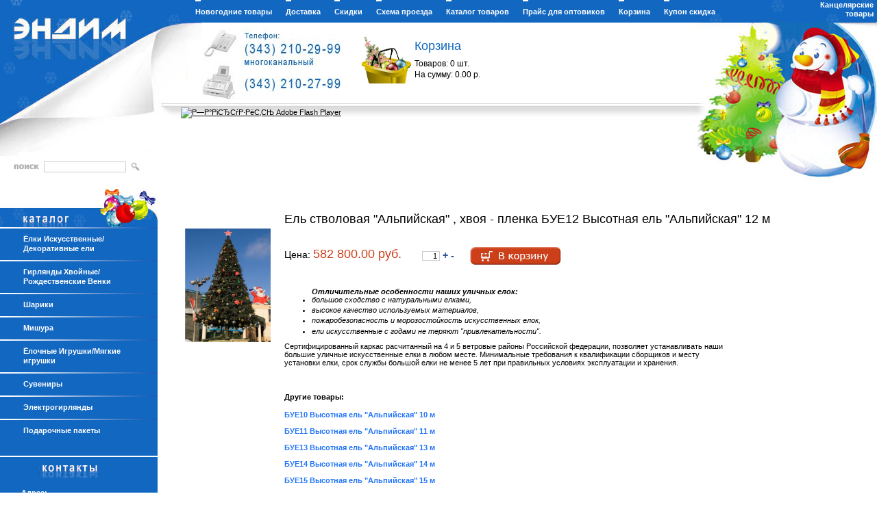

--- FILE ---
content_type: text/html; charset=windows-1251
request_url: http://www.newyear.endim.ru/catalog/334/362/367/?prod_id=1573&sub=1
body_size: 5822
content:
<!DOCTYPE HTML PUBLIC "-//W3C//DTD HTML 4.01 Transitional//EN">
<html><head>
    <meta http-equiv="Content-Type" content="text/html; charset=windows-1251">
    <title>Ель стволовая &quot;Альпийская&quot; , хвоя - пленка БУЕ12 Высотная ель &quot;Альпийская&quot; 12 м</title>
<meta name="title" content="Ель стволовая &quot;Альпийская&quot; , хвоя - пленка БУЕ12 Высотная ель &quot;Альпийская&quot; 12 м">
<meta name="description" content="БУЕ12 Высотная ель &quot;Альпийская&quot; 12 м — Хвоя-плёнка - Интернет-магазин новогодних товаров «Эндим»">
<meta name="keywords" http-equiv="keywords" content="БУЕ12 Высотная ель &quot;Альпийская&quot; 12 м — Интернет-магазин новогодних товаров «Эндим»,екатеринбург,Хвоя-плёнка">
<meta name="robots" content="index,follow">
<meta name="resource-type" content="document">
<meta http-equiv="Content-Language" content="ru">
<base href="http://www.newyear.endim.ru/"><!--[if IE]></base><![endif]-->
<link href="template/file/style.css" rel="stylesheet" type="text/css">
<link rel="stylesheet" href="template/file/font-awesome/css/font-awesome.css">
<link rel="icon" href="/favicon.ico" type="image/x-icon">
<link rel="shortcut icon" href="/favicon.ico" type="image/x-icon">
<script type="text/javascript" src="site_engine/lib/jquery.js"></script>
<script language="JavaScript" type="text/javascript"><!--
function showM(id){var obj=document.getElementById(id);if(obj)obj.style.display="block";}
function hideM(id){var obj=document.getElementById(id);if(obj)obj.style.display="none";}
function toggleM(id){var obj=document.getElementById(id);if(obj)if(obj.style.display=="none")obj.style.display="block";else obj.style.display="none";}
// -->
</script>
<meta name='yandex-verification' content='6ccc3a4e89b2ff3d' />
</head>
<body>

<div id="wrapper">
<div id="header"><div id="header2"><div id="header3">
<div id="logo"><a href="/"><img src="images/p.gif" alt="" ></a></div>
<!--<div id="top_txt_1">Отличные<br>канцтовары<br>для хорошего дела</div>-->

<div id="top_phones"><img src="images/top_phones.jpg" alt="Телефон: (343) 210-29-99. Факс: (343) 210-27-99" title="Телефон: (343) 210-29-99. Факс: (343) 210-27-99"></div>




<a style="display: block; cursor: pointer; text-decoration: none;" href="basket/" title="Перейти в корзину">
    <div id = basket_widget>

        <div class="basket_img"></div>
        <div class="basket_txt">

        <div style="color: #1267c1; font-size: 18px; padding-bottom: 5px;">Корзина</div>
            <span>Товаров: <span class="basket_col">0</span> шт.</span><br>
            <span>На сумму: <span class ="basket_price">0.00</span> р.</span>

        </div>


    </div>
</a>



<!--noindex-->
    <div id="flashcontent" style="position:absolute; top:157px; left:264px;">
        <object classid="clsid:d27cdb6e-ae6d-11cf-96b8-444553540000" width="430" height="116" id="banner_03" align="middle">
            <param name="movie" value="images/banner_03.swf" />
            <param name="quality" value="high" />
            <param name="bgcolor" value="#ffffff" />
            <param name="play" value="true" />
            <param name="loop" value="true" />
            <param name="wmode" value="window" />
            <param name="scale" value="showall" />
            <param name="menu" value="true" />
            <param name="devicefont" value="false" />
            <param name="salign" value="" />
            <param name="allowScriptAccess" value="sameDomain" />
            <!--[if !IE]>-->
            <object type="application/x-shockwave-flash" data="images/banner_03.swf" width="430" height="116">
                <param name="movie" value="images/banner_03.swf" />
                <param name="quality" value="high" />
                <param name="bgcolor" value="#ffffff" />
                <param name="play" value="true" />
                <param name="loop" value="true" />
                <param name="wmode" value="window" />
                <param name="scale" value="showall" />
                <param name="menu" value="true" />
                <param name="devicefont" value="false" />
                <param name="salign" value="" />
                <param name="allowScriptAccess" value="sameDomain" />
                <!--<![endif]-->
                <a href="http://www.adobe.com/go/getflash">
                    <img src="http://www.adobe.com/images/shared/download_buttons/get_flash_player.gif" alt="Р—Р°РіСЂСѓР·РёС‚СЊ Adobe Flash Player" />
                </a>
                <!--[if !IE]>-->
            </object>
            <!--<![endif]-->
        </object>
    </div>
            <!--/noindex-->


    <table id="tmenu" cellspacing="0"><tr><td><a href="/">Новогодние товары</a></td><td><a href="359/">Доставка</a></td><td><a href="discount/">Cкидки</a></td><td><a href="contacts/">Cхема проезда</a></td><td onmouseover="showM('tsub9');return false" onmouseout="hideM('tsub9');return false"><a href="catalog/">Каталог товаров</a><br><ul id="tsub9"><li><a href="catalog/327/">Ёлки Искусственные/ Декоративные ели</a></li><li><a href="catalog/336/">Гирлянды Хвойные/ Рождественские Венки</a></li><li><a href="catalog/332/">Шарики</a></li><li><a href="catalog/329/">Мишура</a></li><li><a href="catalog/331/">Ёлочные Игрушки/Мягкие игрушки</a></li><li><a href="catalog/333/">Сувениры</a></li><li><a href="catalog/330/">Электрогирлянды</a></li><li><a href="catalog/407/">Подарочные пакеты</a></li></ul></td><td><a href="price/">Прайс для оптовиков</a></td><td><a href="basket/">Корзина</a></td>
   <td><a class="" target="_blank" href="kupon.htm">Купон скидка</a></td>


    </tr></table>
<div id="newyear_url"><a href="http://www.endim.ru/endim" target="_blank">Канцелярские товары</a></div>
<div id="search"><form action="search/" method="get">
<img src="images/search_txt.gif" alt="Поиск"><input name="search" type="text" maxlength="255" class="inp_search" value=""><input type="image" src="images/search_but.gif" class="inp_search_but" title="Искать">
</form></div>





</div></div></div>


    <div class="edit_block_top">

        
    </div>



<div id="middle">
<div id="container">
<div id="content"><script type="text/javascript" src="site_engine/lib/highslide/highslide.js"></script>
<script language="JavaScript" type="text/javascript"><!--
    function ajaxBuy(id) {
        $.ajax({
            url: "http://www.newyear.endim.ru/site_engine/module/basket/ajax_buy.php",
            data: {
                f1: $('#b_a_txt' + id).val(),
                f2: $('#b_a_url' + id).val(),
                f3: $('#b_a_price' + id).val(),
                f4: $('#b_a_col' + id).val(),
                f5: id,
                f6: $('#b_a_sub' + id).val(),
                f7: $('#b_a_short' + id).val()
            }, dataType: "json", success: function (data) {
                $('#basket_box').css('display', 'block');
                $('.basket_col').html(data.col);
                $('.basket_price').html(data.price);
                $('#in_basket' + id).html('<a href="basket/">уже в корзине: ' + data.inbasket + 'шт.</a>');
                /*alert("Товар добавлен в корзину");*/
            }
        });
    }
// -->

</script>


<script type="text/javascript">

    $(document).ready(function(){


        $('.add_prod').bind("click",
                function(e){

                    var index = $(this).attr('index');
                    var col_prod = $('#b_a_col' + index).val();
                    col_prod ++;
                    $('#b_a_col' + index).val(col_prod);

                }

        );

        $('.lower_prod').bind("click",
                function(e){

                    var index = $(this).attr('index');
                    var col_prod = $('#b_a_col' + index).val();

                    if(col_prod==0) {return;}
                    
                    col_prod --;
                    $('#b_a_col' + index).val(col_prod);

                }

        );



    });

</script>



<table class="tbl_prod2" cellspacing="0"><tr><td class="prod2_img"><a name="prod_id1573" href="file/sub_product/big_sub1573.jpg" class="highslide" onclick="return hs.expand(this)"></a><br><br><a name="prod_id1573" href="file/sub_product/big_sub_21573.jpg" class="highslide" onclick="return hs.expand(this)"><img src="file/sub_product/big_sub_21573.jpg" style= "max-width:125px;" alt="БУЕ12 Высотная ель &quot;Альпийская&quot; 12 м"></a></td><td class="prod2_txt"><h1 style="font-size:18px;">Ель стволовая &quot;Альпийская&quot; , хвоя - пленка БУЕ12 Высотная ель &quot;Альпийская&quot; 12 м</h1><div class="prod2_price"><div style="float:left; position:relative; top:9px; margin-right:30px;">Цена: <span class="color_price">582 800.00 руб.</span></div>

        <div class="prod2_col"><form action="catalog/334/362/367/?nocache" method="post" onsubmit="ajaxBuy('1573');return false"><input id="b_a_url1573" name="b_a_url" type="hidden" value="catalog/334/362/367/?prod_id=1573"><input id="b_a_price1573" name="b_a_price" type="hidden" value="582800"><input id="b_a_short1573" name="b_a_short" type="hidden" value=""><input id="b_a_sub1573" name="b_a_sub" type="hidden" value="sub"><input name="b_a_id" type="hidden" value="1573"><input id="b_a_txt1573" name="b_a_txt" type="hidden" value="Ель стволовая &quot;Альпийская&quot; , хвоя - пленка (БУЕ12 Высотная ель &quot;Альпийская&quot; 12 м)"><input id="b_a_col1573" name="b_a_col" class="inp b_a_col" style="text-align:right;" type="text" value="1" size="1" maxlength="10" onclick="this.select()">&nbsp;<span class="add_prod" index=1573>+</span>&nbsp;<span class="lower_prod" index=1573>-</span>&nbsp;&nbsp;&nbsp;&nbsp;&nbsp;<input class="b_a_add" style="top:9px;" type="image" src="images/button_basket.jpg" title="Добавить в корзину"></form><span id="in_basket1573" class="in_basket"></span></div>

    </div><div class="prod2_descr"><ul>
<em><strong>Отличительные особенности наших уличных елок:</strong></em>
<li><em>большое сходство с натуральными елками,</em> </li>
<li><em>высокое качество используемых материалов,</em> </li>
<li><em>пожаробезопасность и морозостойкость искусственных елок,</em> </li>
<li><em>ели искусственные с годами не теряют "привлекательности".</em> </li>
</ul>
<p>Сертифицированный каркас расчитанный на 4 и 5 ветровые районы Российской федерации, позволяет устанавливать наши большие уличные искусственные елки в любом месте. Минимальные требования к квалификации сборщиков и месту установки елки, срок службы большой елки не менее 5 лет при правильных условиях эксплуатации и хранения.</p></div><br><br><p><b>Другие товары:</b></p><a class="blue_href" href="catalog/334/362/367/?prod_id=467&sub=1">БУЕ10 Высотная ель "Альпийская" 10 м</a><br><br><a class="blue_href" href="catalog/334/362/367/?prod_id=1572&sub=1">БУЕ11 Высотная ель "Альпийская" 11 м</a><br><br><a class="blue_href" href="catalog/334/362/367/?prod_id=1574&sub=1">БУЕ13 Высотная ель "Альпийская" 13 м</a><br><br><a class="blue_href" href="catalog/334/362/367/?prod_id=1575&sub=1">БУЕ14 Высотная ель "Альпийская" 14 м</a><br><br><a class="blue_href" href="catalog/334/362/367/?prod_id=1576&sub=1">БУЕ15 Высотная ель "Альпийская" 15 м</a><br><br><a class="blue_href" href="catalog/334/362/367/?prod_id=1577&sub=1">БУЕ16 Высотная ель "Альпийская" 16 м</a><br><br></tr></table></div>
</div>
<div class="sidebar sl">
<!--<#php

@require_once('site_engine/module/basket/b_func.php');
$bas_info = basketGetInfo();
echo '<div id="basket_box"'.(($bas_info[0]<1)?' style="display:none"':'').'><p><a href="basket/"><img src="images/basket_pic.gif" alt="Корзина"></a>Заказано<br>товаров — <span id="basket_col">'.intval($bas_info[0]).'</span>шт.<br>на сумму — <span id="basket_price">'.floatval($bas_info[1]).'</span>руб.<p><a href="basket/">Оформить заказ…</a></div>';

?>-->
<div id="lbar2"></div>
<div id="lbar"><ul id="lmenu"><li><a href="catalog/327/">Ёлки Искусственные/ Декоративные ели</a><ul id="lsub327" style="display:none"><li><a href="catalog/327/381/">Декоративные ёлочки</a></li><li><a href="catalog/327/393/" class="bold" onclick="toggleM('lsub393');return false">Интерьерные ели</a><ul id="lsub393" style="display:none"><li><a href="catalog/327/393/394/">Хвоя-плёнка</a></li><li><a href="catalog/327/393/395/">Хвоя-леска</a></li></ul></li></ul></li><li><a href="catalog/336/">Гирлянды Хвойные/ Рождественские Венки</a></li><li><a href="catalog/332/" class="bold" onclick="toggleM('lsub332');return false">Шарики</a><ul id="lsub332" style="display:none"><li><a href="catalog/332/338/">Диаметр 55-65 мм</a></li><li><a href="catalog/332/337/">Диаметр 75 мм</a></li><li><a href="catalog/332/339/">Диаметр 85 мм</a></li><li><a href="catalog/332/342/">Диаметр 95 мм</a></li><li><a href="catalog/332/341/">Диаметр от 100 мм</a></li></ul></li><li><a href="catalog/329/">Мишура</a></li><li><a href="catalog/331/">Ёлочные Игрушки/Мягкие игрушки</a><ul id="lsub331" style="display:none"><li><a href="catalog/331/414/">Декоративные снежинки</a></li><li><a href="catalog/331/418/">Дождик</a></li><li><a href="catalog/331/423/">Драконы</a></li></ul></li><li><a href="catalog/333/">Сувениры</a><ul id="lsub333" style="display:none"></ul></li><li><a href="catalog/330/">Электрогирлянды</a></li><li><a href="catalog/407/">Подарочные пакеты</a></li></ul>
<div id="contacts"><div><strong><span style="background-color: #1267c1; color: #ffffff;">Адрес:</span></strong></div><div><span style="background-color: #1267c1; color: #ffffff;">г. Екатеринбург,</span></div><div><span style="background-color: #1267c1; color: #ffffff;"><span style="font-size: 10pt;">ул. Белинского, 188</span></span></div><div><span style="background-color: #1267c1; color: #ffffff;">(вход со стороны ул.</span></div><div><span style="background-color: #1267c1; color: #ffffff;">Авиациионная)</span></div><div><span style="background-color: #1267c1;"><span style="color: #ffffff;"><span style="font-size: 10pt;"><strong>Тел.:</strong> (343)&nbsp;210-29-99</span></span></span></div><div><span style="background-color: #1267c1;"><span style="color: #ffffff;">&nbsp;&nbsp;&nbsp;&nbsp;&nbsp;</span></span><span style="background-color: #1267c1;"><span style="color: #ffffff;">&nbsp;&nbsp;&nbsp;многоканальный&nbsp;</span></span></div><div><span style="font-size: 10pt;"><span style="background-color: #1267c1;"><span style="color: #ffffff;">210-26-99,</span></span><span style="background-color: #1267c1;"><span style="color: #ffffff;">&nbsp; 210-27-99&nbsp; </span></span></span></div><div>&nbsp;&nbsp;&nbsp;&nbsp;&nbsp;&nbsp;&nbsp;&nbsp;&nbsp;&nbsp;&nbsp;&nbsp;&nbsp;</div><div><span style="background-color: #1267c1;"><span style="color: #ffffff;"><strong>e-mail:</strong></span></span></div><div><span style="background-color: #1267c1;"><strong><a href="mailto:endim@bk.ru"><span style="color: #ffffff;"><span style="font-size: 10pt;">endim@bk.ru</span></span></a></strong></span></div><div>&nbsp;</div><div>&nbsp;</div><div>&nbsp;<!--end of Top100 code--><!-- /top100.rambler.ru --></div><div>&nbsp;</div><div>&nbsp;</div><div>&nbsp;</div><!--Rating@Mail.ru COUNTEr--><script type="text/javascript">// <![CDATA[
d=document;var a='';a+=';r='+escape(d.referrer)
js=10
// ]]></script><script type="text/javascript">// <![CDATA[
a+=';j='+navigator.javaEnabled()
js=11
// ]]></script><script type="text/javascript">// <![CDATA[
s=screen;a+=';s='+s.width+'*'+s.height
a+=';d='+(s.colorDepth?s.colorDepth:s.pixelDepth)
js=12
// ]]></script><script type="text/javascript">// <![CDATA[
js=13
// ]]></script><script type="text/javascript">// <![CDATA[
d.write('<a href="http://top.mail.ru/jump?from=1328941" mce_href="http://top.mail.ru/jump?from=1328941"'+
' target=_top><img src="http://d7.c4.b4.a1.top.list.ru/counter'+
'?id=1328941;t=170;js='+js+a+';rand='+Math.random()+
'" mce_src="http://d7.c4.b4.a1.top.list.ru/counter'+
'?id=1328941;t=170;js='+js+a+';rand='+Math.random()+
'" alt="Рейтинг@Mail.ru"'+' border=0 height=15 width=88></a>')
if(11<js)d.write('<'+'!-- ')
// ]]></script><p><noscript></noscript></p><script type="text/javascript">// <![CDATA[
if(11<js)d.write('--'+'>')
// ]]></script><!--/COUNTER--><!-- YaMetrics begin --><script type="text/javascript">// <![CDATA[
var ya_cid=69477;
// ]]></script><script src="http://bs.yandex.ru/resource/watch.js" type="text/javascript"></script><p><noscript></noscript></p><!-- YaMetrics end --></div>
</div></div>
</div>

<div id="footer">


	<!-- Yandex.Metrika counter -->
	<script type="text/javascript" >
		(function(m,e,t,r,i,k,a){m[i]=m[i]||function(){(m[i].a=m[i].a||[]).push(arguments)};
			m[i].l=1*new Date();k=e.createElement(t),a=e.getElementsByTagName(t)[0],k.async=1,k.src=r,a.parentNode.insertBefore(k,a)})
		(window, document, "script", "https://mc.yandex.ru/metrika/tag.js", "ym");

		ym(69477, "init", {
			id:69477,
			clickmap:true,
			trackLinks:true,
			accurateTrackBounce:true,
			webvisor:true,
			trackHash:true
		});
	</script>
	<noscript><div><img src="https://mc.yandex.ru/watch/69477" style="position:absolute; left:-9999px;" alt="" /></div></noscript>
	<!-- /Yandex.Metrika counter -->

<table style="width: 100%;" border="0" cellspacing="0" cellpadding="2"><tbody><tr><td style="width: 85%;" align="left" valign="top"><p style="font-size: 11px;"><span style="color: #ffffff;"><span style="background-color: #0000ff;"><span style="color: #ffffff;"><span style="background-color: #3366ff;">ООО&nbsp;"Эндим плюс", 2006-2024 г.</span></span></span></span></p><p style="font-size: 11px;"><span style="color: #ffffff;"><span style="background-color: #256dd9;"><span style="color: #ffffff;"><span style="background-color: #0000ff;"><span style="color: #ffffff;"><span style="background-color: #3366ff;">г. Екатеринбург, ул. Белинского. 188.</span></span></span></span></span></span></p><p><span style="background-color: #0000ff;"><span style="color: #ffffff;"><span style="background-color: #3366ff;"><span style="font-size: 11px;">ОРГН:1186658070840</span><span style="font-size: 11.0022px;">&nbsp;ИНН: 6679118910</span></span></span></span></p><p><a style="font-size: 11px;" href="#/" target="_blank"><span style="background-color: #3366ff;">Политика организации в отношении обработки персональных данных</span></a></p></td><td style="font-size: 11px;" align="left" valign="top"><span style="background-color: #000000;"><span style="color: #ffffff;"><span style="background-color: #256dd9;"><img style="font-size: 12px;" src="file/image/ut5_logo_small_color.gif" alt="ut5" width="25" height="25"><!--noindex-->Разработка сайта<br>Дизайн-студия </span></span><span style="background-color: #3366ff;"><span style="background-color: #256dd9;"> <a rel="nofollow" href="http://www.ut5.ru/" target="_blank"><span style="color: #ffffff;">Unitech</span></a></span><br> <!--<a href="http://www.endim.ru/urls" mce_href="http://www.endim.ru/urls" target="_blank"><span style="font-size: 8pt;" mce_style="font-size: 8pt;">ссылки</span></a>&nbsp; <a href="http://www.newyear.endim.ru/url-1ps.php" mce_href="url-1ps.php" target="_self">1PS</a></td>--></span></span></td></tr></tbody></table>
</div>
</div>

<script type="text/javascript" src="template/file/main.js"></script>
</body></html><!--// UT5.Engine (www.ut5.ru), gen:0.00750 sec., que:8 //-->

--- FILE ---
content_type: text/css
request_url: http://www.newyear.endim.ru/template/file/style.css
body_size: 3809
content:
* { font-size:100.01%; }
html,body,dl,dt,dd,div,p,h1,h2,h3,h4,h5,h6,blockquote,form,fieldset,legend,table,td,th { margin:0; padding:0; }
html,body { height:100%; }
body { line-height:1.4; }

a:active { outline:none; }
img { border:none; }
p,dl,address,blockquote { margin:0 0 1.3em 0; }
dt { margin:0; font-weight:bold; }
dd { margin:0 0 0.6em 0; }
address { font-style:normal; }
small { font-size:0.8em; }
hr { border:0 hidden; border-top:1px solid #d9cdc0; height:0; clear:both; }
ul { list-style-position:outside; }
ol { margin:0 0 1.5em 2.5em; }
li { margin:0 0 0.3em 0; }
li ul,li ol { margin:0.6em 0 0 1.3em; }
h1,h2,h3,h4,h5,h6 { font-weight:normal; line-height:1.2; }
h1 { font-size:2.5em; margin:0 0 21px 0; }
h2 { font-size:2.1em; margin:0 0 0.5em 0; }
h3 { font-size:1.6em; margin:0 0 0.5em 0; }
h4 { font-size:1.3em; margin:0 0 0.5em 0; }
h5 { font-size:1.2em; margin:0 0 0.5em 0; }
h6 { font-size:1.1em; margin:0 0 0.5em 0; }
 /*table { border-spacing:0; border:none; border-collapse:collapse; } td,th { border:none; }*/

/* Modules styles */
table.mod_photo_tbl td { padding:0 60px 60px 0; text-align:left; vertical-align:top; }
table.mod_photo_tbl img {}
table.mod_photo_tbl .mod_photo_img {}
table.mod_photo_tbl .mod_photo_txt {}
.highslide-image { border:3px solid #1267c1; background:#fff; }
.highslide-loading { display:block; color:black; font-size:8pt; font-weight:bold; text-transform:uppercase; text-decoration:none; padding:3px 3px 3px 22px; border:1px solid white; background:white url(../../site_engine/lib/highslide/graphics/loader.white.gif) 3px 1px no-repeat; }

dl.news-block { width:100%; padding:0 0 20px; clear:both; }
dl.news-block dt { padding:0 0 7px; font-size:12pt; }
dl.news-block .news-date { padding:0 5px 0 0; color:#000; font-size:9pt; text-decoration:none; }
dl.news-block img { float:left; margin:0 15px 5px 0; }
dl.news-block dd { color:#000; text-decoration:none; }
div.news-hr { margin:1em 0 0; padding:0 0 3em; border-top:1px solid #000; clear:both; }

table.mod_opros_tbl td { padding:0 60px 60px 0; text-align:left; vertical-align:top; }
table.mod_opros_tbl .opros_head { font-weight:bold; }





table.tbl_prod { width:100%; margin-bottom: 20px; border: 1px solid #ccc;}
table.tbl_prod td { padding:5px 10px; border:1px solid #fff; border:none; text-align:center; }
table.tbl_prod td.td_left { text-align:left; padding: 0px 5px;}
.td_left {padding: 2px 8px;}
table.tbl_prod td.prod_head { padding:5px 10px; font-size:8pt;color:#fff; background:#1267c1; font-weight: bold; }
table.tbl_prod td.prod_img { text-align: left; vertical-align: top; width: 90px; padding: 0px; }
table.tbl_prod td.prod_name {}
table.tbl_prod td.prod_name a { color:#000;}
table.tbl_prod td.prod_descr_s {}
table.tbl_prod td.prod_price {}
.prod_price {width: 100px; text-align: right;}
table.tbl_prod td.prod_price2 {width: 85px;}
.prod_col {width: 88px; text-align: right;}
table.tbl_prod td.prod_col input.b_a_add { position:relative; top:2px; left:3px; }
.b_a_add { position:relative; top:3px; left:3px; padding-right: 7px;}
table.tbl_prod td.prod_col input.b_a_col { text-align:center; }
table.tbl_prod .in_basket, table.tbl_prod2 .in_basket { font-size:7pt; }
table.tbl_prod2 { width:100%; }
table.tbl_prod2 td { padding:5px 10px; text-align:left; vertical-align:top; }
table.tbl_prod2 td.prod2_img { max-width: 275px;}
table.tbl_prod2 td.prod2_txt { width:100%; }
table.tbl_prod2 td.prod2_txt div.prod2_name { padding:0 0 15px; font-size:13pt; }
table.tbl_prod2 td.prod2_txt div.prod2_price { padding:0 0 15px; }
.prod2_price { font-size: 14px;}
table.tbl_prod2 td.prod2_txt div.prod2_col { padding:0 0 15px; float: left;}
table.tbl_prod2 td.prod2_txt div.prod2_col input.b_a_add { position:relative; top:2px; left:3px; }
table.tbl_prod2 td.prod2_txt div.prod2_col input.b_a_col { text-align:center; }
table.tbl_prod2 td.prod2_txt div.prod2_descr { padding:0px 0 0; clear: both; margin-top: 53px; width: 80%;}

div.formbox { padding:0 0 20px; }
div.formbox table.tbl_formbox {}
div.formbox td { padding:8px 5px; }
div.formbox td.formbox_head { text-align:right; vertical-align:top; }
div.formbox i.star { color:#c66; }
.inp { color:#000; border:1px solid #cdcdcd; background:#fff; text-align: left; padding: 0px 3px; width: 26px;}
.inp:focus { border:1px solid #c00; }
.inp_but { color:#fff; border:1px solid #000; background:#1267c1; }
.inp_but:focus { border:1px solid #c00; }
.inp_line { color:#000; border:0px solid #fff; border-bottom:1px solid #000; background-color:#fff; }
.trans { border:none; border:0px solid #fff; background:none; }
.inp_but, button { cursor:pointer; }

div.ppage { text-align:center; width: 80%; font-size: 14px;}
div.ppage b { display:inline-block; padding:1px 3px; color:#194472; font-size: 14px;}

img.img_captcha { cursor:pointer; }

/* Site styles */
.table { width:99%; }
.table td { padding:10px; color:#000; background:#fff; border:1px solid #6a2fbd; }
.table .table_head { background:#6a2fbd; font-weight:bold; }
.table .table_head, .table .table_head a { color:#fff; }

.txt_gray { color:#6d6d6d; }
.txt_small { font-size:7pt; }
.error { color:#c66; }

body { background:#fff; }
body,td,select,input,textarea { color:#000; font-size:8pt; font-family:Verdana,Arial,sans-serif; }

a { color:#000; }

a:hover,a:focus { color:#000; text-decoration: none;}

h1,h2,h3,h4,h5,h6 { color:#000; }
.h1_page_head { font-size:18pt; }
.bread_path, .bread_path a {}




/* Start_page styles */
#start_h1 { display:none; }
#tbl_start { width:100%; height:100%; background:#6a2fbd; }
#tbl_start td { text-align:center; vertical-align:middle; }
#start_box { margin:0 auto; position:relative; width:619px; height:500px; background:url(../../images/start.jpg) 50% 50% no-repeat; text-align:left; }
#start_a1, #start_a2 { display:block; position:absolute; top:120px; }
#start_a1 b, #start_a2 b { display:none; }
#start_a1 img, #start_a2 img { width:245px; height:330px; }
#start_a1 { left:45px; } #start_a2 { left:333px; }

/* User styles */
#wrapper { width: 100%; min-width: 970px; }
#header { font-size:8pt; }
#middle { width: 100%; position: relative; top: -45px; }
#middle:after { content: '.'; display: block; clear: both; visibility: hidden; height: 0; }
#container { width: 100%; float: left; overflow: hidden; }
#content { padding: 30px 35px 0 260px; } * html #content { width:100%; }
.sl { padding-top: 0px; float: left; width: 230px; margin-left: -100%; position: relative; font-size:8pt; }
#footer { padding:10px; background: #1267c1; font-size:8pt; }
#footer, #footer a, #footer td { color:#fff; font-size:8pt; } #footer a:hover { color:#fbaa36; }
* html #wrapper, * html #footer { width: expression((documentElement.clientWidth||document.body.clientWidth)<970?'970px':'100%'); }

#header { height: 320px; position:relative; background:url(../../images/top_bg.gif) 0 0 repeat-x; }
#header2 { height:320px; background:url(../../images/top_01.jpg) 0 0 no-repeat; }
#header3 { height:320px; background:url(../../images/top_03.jpg) 100% 0 no-repeat; }
#logo { position:absolute; top:25px; left:20px; } #logo img { width:162px; height:30px; }
#top_txt_1 { position:absolute; top:190px; left:380px; color:#bababa; font-size:17pt; line-height:16pt; }


#tmenu { margin:0 0 0 285px; ; height:23px; }
#tmenu td { font-size:8pt; background:url(../../images/tmenu_sp.gif) 0 0 no-repeat; vertical-align:bottom; padding-right:20px;}
#tmenu a { color:#fff; font-weight:bold; text-decoration:none;  }
#tmenu a:hover, #tmenu a.active { color:#fbaa36; }
#tmenu ul {
	display:none; position:absolute; margin:0; padding:5px 0 10px; list-style:none; background:#1267c1;
	opacity:1.0; -moz-opacity:1.0; -khtml-opacity:1.0; filter:progid:DXImageTransform.Microsoft.Alpha(opacity=100);
}
#tmenu li { margin:0; padding:14px 15px 0; background:url(../../images/lmenu_hr.jpg) 0 5px no-repeat; }
#tmenu ul a { font-weight:normal; }

#top_phones { position:absolute; top:33px; left:295px; }
#top_calendar { position:absolute; top:33px; left:33%; }
#newyear_url { position:absolute; top:1px; right:5px; width:110px; text-align:right; }
#newyear_url a { color:#fff; font-weight:bold; text-decoration:none; line-height:10pt; }
#newyear_url a:hover { color:#fbaa36; }

#search { position:absolute; top:230px; left:20px; }
#search img { margin:0 7px 1px 0; }
#search .inp_search { width:120px; border:1px solid #cdcdcd; }
#search .inp_search_but { position:relative; top:4px; left:3px; }

#basket_box { padding:0 5px 0 23px; }
#basket_box, #basket_box a { color:#909090; font-size:7pt; font-weight:bold; }
#basket_box a:hover { color:#666; }
#basket_box img { float:left; position:relative; top:1px; left:-7px; }

#basket_widget {position: absolute; top:50px; left: 515px; font-size: 12px;}

#lbar2 { width:230px; height:57px; background: url(../../images/left_top.jpg) 0 0 no-repeat; }
#lbar { margin:0 0 30px; padding:0 0 30px; width:230px; background:#1267C1 url(../../images/left_end.gif) 100% 100% no-repeat; }
#lbar, #lbar a { color:#fff; }
#lbar a:hover, #lbar a.active { color:#fbaa36; }
#lmenu { margin:0; padding:0 0 20px; list-style:none; width:230px; background:#1267C1; }
#lmenu li { margin:0; padding:10px 10px 10px 34px; background:url(../../images/lmenu_hr.jpg) 0 0 no-repeat; }
#lmenu, #lmenu a { font-weight:bold; text-decoration:none; }
#lmenu a.bold { font-weight:bold; }
#lmenu ul { margin:5px 0 7px; padding:0; list-style:none; }
#lmenu ul li { margin:0; padding:3px 10px 4px 13px; background:none; }
#lmenu ul, #lmenu ul a, #lmenu ul a.bold { font-weight:normal; }
#contacts { padding:45px 15px 0 31px; background:url(../../images/contacts.jpg) 31px 12px no-repeat; border-top:2px solid #ffffff; border-bottom:1px solid #ffffff; }
* html #contacts { background:url(../../images/contacts.gif) 31px 14px no-repeat; }

.div_cas_name { color:#6a2fbd; font-size:11pt; }
.div_cas_name span { position:relative; top:8px; overflow:hidden; margin-left:15px; padding:0px 10px; background:#fff; }
.tb_cascade { width:100%; border:1px solid #6a2fbd; }
.tb_cascade td { width:25%; padding:25px 0; text-align:center; vertical-align:top; }
.tb_cascade a { font-size:10pt; font-weight:bold; }

div.viewer {
    display: block;
    height: 165px;
    margin-top: 30px;
    margin-bottom: 10px;
    margin-left: 18px;
    padding-top: 0;
    position: relative;
    width: 693px;
}
.border {
    border: 2px solid #7030A0;
    overflow: hidden;
    padding: 5px;
    width: 693px;
    //height: 145px;
}
div.viewer .title {
	font-size: 16px;
	font-weight: bold;
	text-align: center;
	color: #7030A0;
	margin: 0 0 8px;
}
div.scrobbler {
    float: left;
    margin: 0;
    position: relative;
    width: 2625px;
    height: 128px;
    overflow: hidden;
}
div.pics {
    float: left;
    left: 0;
    margin: 0;
    padding: 0;
    position: relative;
    text-align: center;
    top: 0;
    width: 173px;
    height: 128px;
    overflow: hidden;
}
div.pics {
    text-align: center;
}

.edit_block_top {
     border: 0px solid #000000;
     position: relative;
     width: 75%;
     top:-40px;
     margin-left: 260px;
}

.sub_prod {border: 0px solid #000000; vertical-align: top; width: 80px; margin: 0px 7px 20px 0px; display: -moz-inline-stack;  display: inline-block; zoom: 1;
     *display: inline; word-wrap: break-word; text-align: center;}

.sub_prod_needle {border: 0px solid #000000; vertical-align: top; width: 70px; margin: 0px 7px 20px 0px; display: -moz-inline-stack;  display: inline-block; zoom: 1;
     *display: inline; word-wrap: break-word; text-align: center;}

.sub_prod td, .sub_prod_needle td {text-align:center;}
.sub_prod img, .sub_prod_needle img {max-width: 100%; max-height: 100%;}
.sub_prod a, .sub_prod_needle a {text-decoration: underline;}
.sub_prod a:hover, .sub_prod_needle a:hover {text-decoration: none;}




.price_opt {position: absolute; top:83px; left:66%; color:#fff; border:1px solid #000; background:#1267c1;}
.price_opt a {color: #fff; text-decoration: none; display: block; padding: 3px 3px;}
.price_opt a:hover {text-decoration: none;}

.prod_img {width: 100%;}
.prod_img_basket {text-align: center; vertical-align: middle; padding: 10px 10px;}
.inp b_a_col {width: 50px;}

.basket_img {float: left; width: 96px; height: 87px; background-image: url("../../images/basket_big.jpg");}
.basket_txt {float: left; padding: 12px 0px 0px 5px;}

.div_prod { float: left; clear: both; width: 100%; margin-bottom: 30px;}

.prod_div_img {float: left; width: 180px;}
.prod_div_content {float: left; padding-left: 10px; width: 60%;}

.bg_tr_prod {background-color: #f2f2f2;}
.tr_prod a, .bg_tr_prod a, .num_page {text-decoration: none; color:#1267c1; font-size: 12px;}
.blue_href:hover, .tr_prod a:hover, .bg_tr_prod a:hover, .num_page:hover {color:#cc5636;}
.blue_href:active, .tr_prod a:active, .bg_tr_prod a:active, .num_page:active {color:#194472;}
.num_page {font-size: 14px;}


.add_prod {color: #2b5297; font-weight: bold; cursor: pointer;}
.lower_prod {color: #2b5297; font-weight: bold; cursor: pointer;}
.color_price {color: #cc3f19; font-size: 18px;}
.blue_href  {text-decoration: none; color:#1267c1; font-weight: bold;}

.branch_img {float: left;}

#content a {color:#2274F7 !important;}

.basket_img {float: left; width: 85px; height: 72px; background-repeat: no-repeat; background-image: url("../../images/basket_big.jpg");}
.basket_txt {float: left; padding: 5px 0px 0px 5px;}

.manager_item{
    padding: 10px 20px 10px 15px;
    float: left;
    clear: both;
    background: #e4e4e4;
    margin-bottom: 10px;
}

.manager_item.active{
    color: #ffffff;
    background: #7e4cc3;
}

.manager_check{
    float: left;
    font-size: 16px;
    color: #000000;
    margin-right: 10px;
    padding: 17px 0;
}

.manager_item.active .manager_check{
    color: white;
}

.manager_photo{
    float: left;
    width: 50px;
    margin-right: 20px;
}

.manager_name{
    float: left;
    font-size: 16px;
    font-weight: bold;
    font-family: "Verdana", sans-serif;
    width: 185px;
    margin-right: 10px;
    padding: 5px 0;
}

.manager_phone{
    float: left;
    font-size: 16px;
    font-family: "Verdana", sans-serif;
    width: 185px;
    margin-right: 10px;
    padding: 5px 0;
}

.manager_select{
    float: left;
    padding: 9px 0;
}

.manager_select_button{
    display: inline-block;
    background: #6a2fbd;
    opacity: 0.6;
    color: #ffffff;
    font-size: 16px;
    font-family: "Verdana", sans-serif;
    text-align: center;
    padding: 6px;
    width: 150px;
    cursor: pointer;
}

.manager_item.active .manager_select_button{
    background: #cbb7e7;
    opacity: 1;
}

.manager_select_button:hover{
    opacity: 1;
}

.formfield2{
    display: none;
    visibility: hidden;
}

--- FILE ---
content_type: application/javascript
request_url: http://www.newyear.endim.ru/template/file/main.js
body_size: 268
content:
$(document.body).ready(function () {

    $(".manager_select_button").click(function(){

        var id_manager = $(this).attr("rel");
        $("#manager").val(id_manager);

        $(".manager_item").removeClass("active");

        $(".manager_item").find(".fa-chevron-circle-right").removeClass("fa-chevron-circle-right").addClass("fa-circle-o");

        $(this).parent().parent().addClass("active");
        $(this).text("Выбран");
        $(this).parent().parent().find(".fa-circle-o").removeClass("fa-circle-o").addClass("fa-chevron-circle-right");
    });

});


--- FILE ---
content_type: application/javascript
request_url: http://www.newyear.endim.ru/site_engine/lib/highslide/highslide.js
body_size: 5854
content:
eval(function(p,a,c,k,e,d){e=function(c){return(c<a?'':e(parseInt(c/a)))+((c=c%a)>35?String.fromCharCode(c+29):c.toString(36))};if(!''.replace(/^/,String)){while(c--){d[e(c)]=k[c]||e(c)}k=[function(e){return d[e]}];e=function(){return'\\w+'};c=1};while(c--){if(k[c]){p=p.replace(new RegExp('\\b'+e(c)+'\\b','g'),k[c])}}return p}('j(!f){m f={19:{4K:\'4e\',4a:\'4J...\',46:\'3Q 1g 4I\',2y:\'3Q 1g 1r 37\'},2S:\'11/4L/\',2d:\'4M.4j\',2z:\'4O.4j\',3G:32,3V:32,4N:15,4H:15,4G:15,4A:15,1R:4z,3X:0.4y,4d:43,4i:43,r:[],2x:[\'44\',\'4d\',\'4i\',\'26\',\'2Z\',\'4B\',\'O\',\'3B\',\'3S\',\'V\'],1i:[],4C:{},2e:[],2J:/4F\\/4\\.0/.2I(2M.2C)?8:36((2M.2C.2o().3E(/.+(?:4E|4D|4P|N)[\\/: ]([\\d.]+)/)||[0,\'0\'])[1]),N:(u.4Q&&!1M.4f),3Y:/54/.2I(2M.2C),$:k(1c){j(1c)o u.53(1c)},2X:k(2v,1m){2v[2v.10]=1m},1f:k(4m,1N,1h,2A,4p){m h=u.1f(4m);j(1N)f.1X(h,1N);j(4p)f.R(h,{52:0,55:\'2w\',2N:0});j(1h)f.R(h,1h);j(2A)2A.1L(h);o h},1X:k(h,1N){T(m x 1Z 1N)h[x]=1N[x];o h},R:k(h,1h){T(m x 1Z 1h){j(f.N&&x==\'Z\'){j(1h[x]>0.58)h.D.57(\'2g\');18 h.D.2g=\'3p(Z=\'+(1h[x]*2q)+\')\'}18 h.D[x]=1h[x]}},3k:k(h,v,14){m 1u,1K,1t;j(I 14!=\'3O\'||14===z){m 21=3J;14={1x:21[2],O:21[3],2V:21[4]}}j(I 14.1x!=\'3o\')14.1x=32;14.O=1w[14.O]||1w.4q;14.2j=f.1X({},v);T(m 16 1Z v){m e=1G f.B(h,14,16);1u=36(f.3h(h,16))||0;1K=36(v[16]);1t=16!=\'Z\'?\'M\':\'\';e.1j(1u,1K,1t)}},3h:k(h,v){j(u.3s){o u.3s.4Z(h,z).4T(v)}18{j(v==\'Z\')v=\'2g\';m 1m=h.4S[v.1O(/\\-(\\w)/g,k(a,b){o b.4R()})];j(v==\'2g\')1m=1m.1O(/3p\\(Z=([0-9]+)\\)/,k(a,b){o b/2q});o 1m===\'\'?1:1m}},2m:k(){m d=u,w=1M,1Q=d.3n&&d.3n!=\'4U\'?d.1J:d.2n;m U=f.N?1Q.3x:(d.1J.3x||2c.4V),Y=f.N?1Q.4Y:2c.4X;f.1P={U:U,Y:Y,2Y:f.N?1Q.2Y:4W,30:f.N?1Q.30:59}},3Z:k(h){m p={x:h.3M,y:h.3U};3f(h.3L){h=h.3L;p.x+=h.3M;p.y+=h.3U;j(h!=u.2n&&h!=u.1J){p.x-=h.2Y;p.y-=h.30}}o p},4u:k(a,S,1j,49){j(!a)a=f.1f(\'a\',z,{3i:\'2w\'},f.1k);j(I a.1S==\'k\')o S;W{1G f.1U(a,S,1j);o 1d}X(e){o K}},4r:k(a,22){a.1S=a.1Y;m p=a.1S?a.1S():z;a.1S=z;o(p&&I p[22]!=\'1p\')?p[22]:(I f[22]!=\'1p\'?f[22]:z)},4w:k(a){m V=f.4r(a,\'V\');j(V)o V;o a.2l},33:k(d){j(d)f.38.1L(d);f.38.48=\'\'},3T:k(3e,2f){m h,2G=/^11-A-([0-9]+)$/;h=3e;3f(h.2h){j(h.1c&&2G.2I(h.1c))o h.1c.1O(2G,"$1");h=h.2h}j(!2f){h=3e;3f(h.2h){j(h.4v&&f.3C(h)){T(m F=0;F<f.r.10;F++){m q=f.r[F];j(q&&q.a==h)o F}}h=h.2h}}o z},3v:k(h,2f){j(I h==\'1p\')o f.r[f.23]||z;j(I h==\'3o\')o f.r[h]||z;j(I h==\'4t\')h=f.$(h);o f.r[f.3T(h,2f)]||z},3C:k(a){o(a.1Y&&a.1Y.56().1O(/\\s/g,\' \').3E(/f.(5Y|e)5Q/))},1A:k(h,12,1a){j(h==u&&12==\'1D\')f.2X(f.2e,1a);W{h.1A(12,1a,1d)}X(e){W{h.4h(\'1W\'+12,1a);h.5P(\'1W\'+12,1a)}X(e){h[\'1W\'+12]=1a}}},3u:k(h,12,1a){W{h.3u(12,1a,1d)}X(e){W{h.4h(\'1W\'+12,1a)}X(e){h[\'1W\'+12]=z}}},4o:k(){j(!f.1k){f.2m();f.5S=f.N&&f.2J<7;T(m x 1Z f.2b){j(I f[x]!=\'1p\')f.19[x]=f[x];18 j(I f.19[x]==\'1p\'&&I f.2b[x]!=\'1p\')f.19[x]=f.2b[x]}f.1k=f.1f(\'2L\',{1z:\'11-1k\'},{24:\'28\',1B:0,1C:0,U:\'2q%\',1H:f.1R,5V:\'4e\'},u.2n,K);f.J=f.1f(\'a\',{1z:\'11-J\',2u:f.19.46,48:f.19.4a,2l:\'5U:;\'},{24:\'28\',1C:\'-2s\',Z:f.3X,1H:1},f.1k);f.38=f.1f(\'2L\',z,{3i:\'2w\'},f.1k);1w.5T=k(t,b,c,d){o c*t/d+b};1w.4q=k(t,b,c,d){o c*(t/=d)*t+b}}},1D:k(){j(f.2B)o;f.2B=K;T(m i=0;i<f.2e.10;i++)f.2e[i]()},1r:k(h){m q=f.3v(h);j(q)q.1r();o 1d}};f.B=k(Q,G,v){5.G=G;5.Q=Q;5.v=v;j(!G.3w)G.3w={}};f.B.2E={2Q:k(){(f.B.1n[5.v]||f.B.1n.3P)(5);j(5.G.1n)5.G.1n.3D(5.Q,5.1q,5)},1j:k(3y,1g,1t){5.2W=(1G 3H()).3I();5.1u=3y;5.1K=1g;5.1t=1t;5.1q=5.1u;5.C=5.2T=0;m 2c=5;k t(2i){o 2c.1n(2i)}t.Q=5.Q;j(t()&&f.1i.2X(t)==1){f.40=5R(k(){m 1i=f.1i;T(m i=0;i<1i.10;i++)j(!1i[i]())1i.5M(i--,1);j(!1i.10){5O(f.40)}},13)}},1n:k(2i){m t=(1G 3H()).3I();j(2i||t>=5.G.1x+5.2W){5.1q=5.1K;5.C=5.2T=1;5.2Q();5.G.2j[5.v]=K;m 2U=K;T(m i 1Z 5.G.2j)j(5.G.2j[i]!==K)2U=1d;j(2U){j(5.G.2V)5.G.2V.3D(5.Q)}o 1d}18{m n=t-5.2W;5.2T=n/5.G.1x;5.C=5.G.O(n,0,1,5.G.1x);5.1q=5.1u+((5.1K-5.1u)*5.C);5.2Q()}o K}};f.1X(f.B,{1n:{Z:k(B){f.R(B.Q,{Z:B.1q})},3P:k(B){W{j(B.Q.D&&B.Q.D[B.v]!=z)B.Q.D[B.v]=B.1q+B.1t;18 B.Q[B.v]=B.1q}X(e){}}}});f.2k=k(q,1e){5.q=q;5.1e=1e;5.1y=1e==\'x\'?\'62\':\'61\';5.1F=5.1y.2o();5.1V=1e==\'x\'?\'5Z\':\'64\';5.4l=5.1V.2o();5.35=1e==\'x\'?\'60\':\'65\';5.5W=5.35.2o()};f.2k.2E={L:k(F){5K(F){1I\'2F\':o 5.P+5.1v+(5.t-f.J[\'2r\'+5.1y])/2;1I\'1b\':o 5.20+2*5.1l;1I\'3g\':o 5.27-5.1s-5.29;1I\'5n\':o 5.L(\'3g\')-2*5.1l;1I\'5m\':o 5.C;1I\'5l\':o 5.L(\'1b\')}},3a:k(){5.1l=(5.q.E[\'2r\'+5.1y]-5.t)/2;5.29=f[\'2N\'+5.35]},2K:k(){5.t=5.q.h[5.1F]?5o(5.q.h[5.1F]):5.q.h[\'2r\'+5.1y];5.P=5.q.P[5.1e];5.1v=(5.q.h[\'2r\'+5.1y]-5.t)/2;j(5.P==0||5.P==-1){5.P=(f.1P[5.1F]/2)+f.1P[\'1o\'+5.1V]}},3c:k(){m q=5.q;5.25=\'5p\';5.C=5.P-5.1l+5.1v;j(5.2Z&&5.1e==\'x\')q.26=1w.41(q.26||5.17,q.2Z*5.17/q.y.17);5.20=1w.41(5.17,q[\'5r\'+5.1y]||5.17);5.5q=5.17;5.1s=f[\'2N\'+5.1V];5.1o=f.1P[\'1o\'+5.1V];5.27=f.1P[5.1F]},5k:k(i){m q=5.q;5.20=i;q.E.D[5.1F]=i+\'M\';q.A.D[5.1F]=5.L(\'1b\')+\'M\'},5j:k(i){5.C=i;5.q.A.D[5.4l]=i+\'M\'}};f.1U=k(a,S,1j,1T){j(u.5d&&f.N&&!f.2B){f.1A(u,\'1D\',k(){1G f.1U(a,S,1j,1T)});o}5.a=a;5.1j=1j;5.1T=1T||\'37\';5.5c=!5.5b;f.4o();m F=5.F=f.r.10;T(m i=0;i<f.2x.10;i++){m 16=f.2x[i];5[16]=S&&I S[16]!=\'1p\'?S[16]:f[16]}j(!5.V)5.V=a.2l;m h=(S&&S.4n)?f.$(S.4n):a;h=5.4b=h.3z(\'H\')[0]||h;5.5e=h.1c||a.1c;T(m i=0;i<f.r.10;i++){j(f.r[i]&&f.r[i].a==a){f.r[i].2D();o 1d}}j(!f.5f)T(m i=0;i<f.r.10;i++){j(f.r[i]&&f.r[i].4b!=h&&!f.r[i].2a){f.r[i].2H()}}f.r[F]=5;j(f.r[F-1])f.r[F-1].1r();j(I f.23!=\'1p\'&&f.r[f.23])f.r[f.23].1r();5.h=h;5.P=f.3Z(h);f.2m();m x=5.x=1G f.2k(5,\'x\');x.2K();m y=5.y=1G f.2k(5,\'y\');y.2K();5.A=f.1f(\'2L\',{1c:\'11-A-\'+5.F,1z:\'11-A \'+5.44},{2t:\'4g\',24:\'28\',1H:f.1R+=2},z,K);5[5.1T+\'5t\']();o K};f.1U.2E={4k:k(e){1M.5F.2l=5.V},3W:k(){j(5.2a||5.J)o;5.J=f.J;m q=5;5.J.1Y=k(){q.2H()};m q=5,l=5.x.L(\'2F\')+\'M\',t=5.y.L(\'2F\')+\'M\';2P(k(){j(q.J)f.R(q.J,{1B:l,1C:t,1H:f.1R++})},2q)},5E:k(){m q=5;m H=u.1f(\'H\');5.E=H;H.4c=k(){j(f.r[q.F])q.42()};H.1Y=k(){W{q.1r()}X(e){}};j(f.5D)H.5G=k(){o 1d};H.1z=\'11-37\';f.R(H,{2t:\'4g\',3i:\'5H\',24:\'28\',26:\'2s\',1H:3});H.2u=f.19.2y;j(f.3Y)f.1k.1L(H);j(f.N&&f.5J)H.V=z;H.V=5.V;5.3W()},42:k(){W{j(!5.E)o;5.E.4c=z;j(5.2a)o;18 5.2a=K;m x=5.x,y=5.y;j(5.J){f.R(5.J,{1C:\'-2s\'});5.J=z}x.17=5.E.U;y.17=5.E.Y;f.R(5.E,{U:x.t+\'M\',Y:y.t+\'M\'});5.A.1L(5.E);f.1k.1L(5.A);x.3a();y.3a();f.R(5.A,{1B:(x.P+x.1v-x.1l)+\'M\',1C:(y.P+x.1v-y.1l)+\'M\'});m 5C=x.17/y.17;x.3c();5.25(x);y.3c();5.25(y);5.3R()}X(e){5.4k(e)}},25:k(p,3t){m 5w,5v=p.5u,1e=p==5.x?\'x\':\'y\';m 3l=1d;p.C=1w.5x(p.C-((p.L(\'1b\')-p.t)/2));j(p.C<p.1o+p.1s){p.C=p.1o+p.1s;3l=K}j(p.C+p.L(\'1b\')>p.1o+p.27-p.29){j(!3t&&3l){}18 j(p.L(\'1b\')<p.L(\'3g\')){p.C=p.1o+p.27-p.29-p.L(\'1b\')}18{p.C=p.1o+p.1s}}j(p.C<p.1s){m 5A=p.C;p.C=p.1s}},3R:k(){m x=5.x,y=5.y;5.2O(1,{A:{U:x.L(\'1b\'),Y:y.L(\'1b\'),1B:x.C,1C:y.C},E:{U:x.20,Y:y.20}},f.3G)},2O:k(1E,1g,39){m q=5,x=q.x,y=q.y,O=5.O;j(!1E)O=5.3B||O;m 45=1E?k(){2P(k(){q.47()},50)}:k(){q.31()};j(1E)f.R(5.A,{U:x.t+\'M\',Y:y.t+\'M\'});j(5.3S){f.R(5.A,{Z:1E?0:1});f.1X(1g.A,{Z:1E})}f.3k(5.A,1g.A,{1x:39,O:O,1n:k(1m,21){}});f.3k(5.E,1g.E,39,O,45);j(1E){5.A.D.2t=\'4s\';5.E.D.2t=\'4s\';5.a.1z+=\' 11-3F-3q\'}},47:k(){5.3r=K;5.2D()},2H:k(){f.33(5.A);f.r[5.F]=z;j(5.J)f.J.D.1B=\'-2s\'},2D:k(){5.A.D.1H=f.1R+=2;5.E.2u=f.19.2y;j(f.2z){f.34=1M.4f?\'3b\':\'3N(\'+f.2S+f.2z+\'), 3b\';j(f.N&&f.2J<6)f.34=\'5L\';5.E.D.2R=f.34}f.23=5.F},1r:k(){j(5.3A||!5.3r)o;5.3A=K;W{5.E.D.2R=\'5X\';5.2O(0,{A:{U:5.x.t,Y:5.y.t,1B:5.x.P-5.x.1l+5.x.1v,1C:5.y.P-5.y.1l+5.y.1v},E:{U:5.x.t,Y:5.y.t}},f.3V)}X(e){5.31()}},31:k(){5.a.1z=5.a.1z.1O(\'11-3F-3q\',\'\');f.33(5.A);f.r[5.F]=z}};f.2b=f.19;m 4x=f.1U;j(f.N){(k(){W{u.1J.51(\'1B\')}X(e){2P(3J.5a,50);o}f.1D()})()}f.1A(u,\'63\',f.1D);f.1A(1M,\'5g\',f.1D);f.1A(u,\'1D\',k(){j(f.2d){m D=f.1f(\'D\',{49:\'5B/3h\'},z,u.3z(\'5y\')[0]);k 2p(3d,3j){j(!f.N){D.1L(u.5z(3d+" {"+3j+"}"))}18{m 3m=u.3K[u.3K.10-1];j(I(3m.2p)=="3O")3m.2p(3d,3j)}}k 5I(v){o\'5s( ( ( 5i = u.1J.\'+v+\' ? u.1J.\'+v+\' : u.2n.\'+v+\' ) ) + \\\'M\\\' );\'}j(f.2d)2p(\'.11 H\',\'2R: 3N(\'+f.2S+f.2d+\'), 3b !5N;\')}});f.1A(1M,\'5h\',k(){f.2m()})}',62,378,'|||||this||||||||||hs||el||if|function||var||return||exp|expanders|||document|prop||||null|wrapper|fx|pos|style|content|key|options|img|typeof|loading|true|get|px|ie|easing|tpos|elem|setStyles|params|for|width|src|try|catch|height|opacity|length|highslide|event||opt||name|full|else|lang|func|wsize|id|false|dim|createElement|to|styles|timers|custom|container|cb|val|step|scroll|undefined|now|close|marginMin|unit|start|tb|Math|duration|ucwh|className|addEventListener|left|top|ready|up|wh|new|zIndex|case|documentElement|end|appendChild|window|attribs|replace|page|iebody|zIndexCounter|getParams|contentType|Expander|uclt|on|extend|onclick|in|size|args|param|focusKey|position|justify|maxWidth|clientSize|absolute|marginMax|onLoadStarted|langDefaults|self|expandCursor|onReady|expOnly|filter|parentNode|gotoEnd|curAnim|Dimension|href|getPageSize|body|toLowerCase|addRule|100|offset|9999px|visibility|title|arr|none|overrides|restoreTitle|restoreCursor|parent|isReady|userAgent|focus|prototype|loadingPos|re|cancelLoading|test|uaVersion|calcThumb|div|navigator|margin|changeSize|setTimeout|update|cursor|graphicsDir|state|done|complete|startTime|push|scrollLeft|maxHeight|scrollTop|afterClose|250|discardElement|styleRestoreCursor|ucrb|parseFloat|image|garbageBin|dur|calcBorders|pointer|calcExpanded|sel|element|while|fitsize|css|display|dec|animate|hasMovedMin|last|compatMode|number|alpha|anchor|isExpanded|defaultView|moveOnly|removeEventListener|getExpander|orig|clientWidth|from|getElementsByTagName|isClosing|easingClose|isHsAnchor|call|match|active|expandDuration|Date|getTime|arguments|styleSheets|offsetParent|offsetLeft|url|object|_default|Click|show|fadeInOut|getWrapperKey|offsetTop|restoreDuration|showLoading|loadingOpacity|safari|getPosition|timerId|min|contentLoaded|200|wrapperClassName|after|loadingTitle|afterExpand|innerHTML|type|loadingText|thumb|onload|minWidth|ltr|opera|hidden|detachEvent|minHeight|cur|error|lt|tag|thumbnailId|init|nopad|easeInQuad|getParam|visible|string|expand|tagName|getSrc|HsExpander|75|1001|marginBottom|slideshowGroup|clones|it|rv|Trident|marginTop|marginRight|cancel|Loading|cssDirection|graphics|zoomin|marginLeft|zoomout|ra|all|toUpperCase|currentStyle|getPropertyValue|BackCompat|innerWidth|pageXOffset|innerHeight|clientHeight|getComputedStyle||doScroll|padding|getElementById|Safari|border|toString|removeAttribute|99|pageYOffset|callee|isHtml|isImage|readyState|thumbsUserSetId|allowSimultaneousLoading|load|resize|ignoreMe|setPos|setSize|osize|opos|maxsize|parseInt|auto|minSize|max|expression|Create|target|tgt|tgtArr|round|HEAD|createTextNode|tmpMin|text|ratio|blockRightClick|imageCreate|location|oncontextmenu|block|fix|flushImgSize|switch|hand|splice|important|clearInterval|attachEvent|xpand|setInterval|ieLt7|linearTween|javascript|direction|rb|default|htmlE|Left|Right|Height|Width|DOMContentLoaded|Top|Bottom'.split('|'),0,{}))
hs.lang.restoreTitle='Уменьшить';hs.lang.loadingText='Загрузка…';hs.lang.loadingTitle='Кликнуть для отмены';hs.graphicsDir='site_engine/lib/highslide/graphics/';